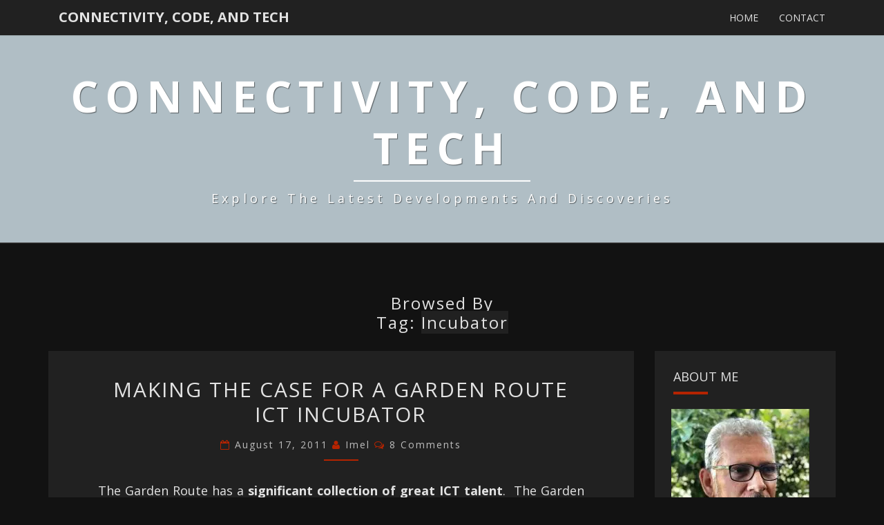

--- FILE ---
content_type: text/html; charset=UTF-8
request_url: https://imel.co.za/tag/incubator/
body_size: 14165
content:
<!DOCTYPE html>

<!--[if IE 8]>
<html id="ie8" lang="en-US">
<![endif]-->
<!--[if !(IE 8) ]><!-->
<html lang="en-US">
<!--<![endif]-->
<head>
<meta charset="UTF-8" />
<meta name="viewport" content="width=device-width" />
<link rel="profile" href="http://gmpg.org/xfn/11" />
<link rel="pingback" href="https://imel.co.za/xmlrpc.php" />
<title>incubator &#8211; Connectivity, Code, and Tech</title>
<meta name='robots' content='max-image-preview:large' />
<link rel='dns-prefetch' href='//stats.wp.com' />
<link rel='dns-prefetch' href='//fonts.googleapis.com' />
<link rel='dns-prefetch' href='//v0.wordpress.com' />
<link rel='dns-prefetch' href='//jetpack.wordpress.com' />
<link rel='dns-prefetch' href='//s0.wp.com' />
<link rel='dns-prefetch' href='//public-api.wordpress.com' />
<link rel='dns-prefetch' href='//0.gravatar.com' />
<link rel='dns-prefetch' href='//1.gravatar.com' />
<link rel='dns-prefetch' href='//2.gravatar.com' />
<link rel='preconnect' href='//i0.wp.com' />
<link rel='preconnect' href='//c0.wp.com' />
<link rel="alternate" type="application/rss+xml" title="Connectivity, Code, and Tech &raquo; Feed" href="https://imel.co.za/feed/" />
<link rel="alternate" type="application/rss+xml" title="Connectivity, Code, and Tech &raquo; Comments Feed" href="https://imel.co.za/comments/feed/" />
<link rel="alternate" type="application/rss+xml" title="Connectivity, Code, and Tech &raquo; incubator Tag Feed" href="https://imel.co.za/tag/incubator/feed/" />
		<!-- This site uses the Google Analytics by MonsterInsights plugin v9.11.1 - Using Analytics tracking - https://www.monsterinsights.com/ -->
		<!-- Note: MonsterInsights is not currently configured on this site. The site owner needs to authenticate with Google Analytics in the MonsterInsights settings panel. -->
					<!-- No tracking code set -->
				<!-- / Google Analytics by MonsterInsights -->
		<style id='wp-img-auto-sizes-contain-inline-css' type='text/css'>
img:is([sizes=auto i],[sizes^="auto," i]){contain-intrinsic-size:3000px 1500px}
/*# sourceURL=wp-img-auto-sizes-contain-inline-css */
</style>

<style id='wp-emoji-styles-inline-css' type='text/css'>

	img.wp-smiley, img.emoji {
		display: inline !important;
		border: none !important;
		box-shadow: none !important;
		height: 1em !important;
		width: 1em !important;
		margin: 0 0.07em !important;
		vertical-align: -0.1em !important;
		background: none !important;
		padding: 0 !important;
	}
/*# sourceURL=wp-emoji-styles-inline-css */
</style>
<link rel='stylesheet' id='wp-block-library-css' href='https://c0.wp.com/c/6.9/wp-includes/css/dist/block-library/style.min.css' type='text/css' media='all' />
<style id='wp-block-tag-cloud-inline-css' type='text/css'>
.wp-block-tag-cloud{box-sizing:border-box}.wp-block-tag-cloud.aligncenter{justify-content:center;text-align:center}.wp-block-tag-cloud a{display:inline-block;margin-right:5px}.wp-block-tag-cloud span{display:inline-block;margin-left:5px;text-decoration:none}:root :where(.wp-block-tag-cloud.is-style-outline){display:flex;flex-wrap:wrap;gap:1ch}:root :where(.wp-block-tag-cloud.is-style-outline a){border:1px solid;font-size:unset!important;margin-right:0;padding:1ch 2ch;text-decoration:none!important}
/*# sourceURL=https://c0.wp.com/c/6.9/wp-includes/blocks/tag-cloud/style.min.css */
</style>
<style id='global-styles-inline-css' type='text/css'>
:root{--wp--preset--aspect-ratio--square: 1;--wp--preset--aspect-ratio--4-3: 4/3;--wp--preset--aspect-ratio--3-4: 3/4;--wp--preset--aspect-ratio--3-2: 3/2;--wp--preset--aspect-ratio--2-3: 2/3;--wp--preset--aspect-ratio--16-9: 16/9;--wp--preset--aspect-ratio--9-16: 9/16;--wp--preset--color--black: #000000;--wp--preset--color--cyan-bluish-gray: #abb8c3;--wp--preset--color--white: #ffffff;--wp--preset--color--pale-pink: #f78da7;--wp--preset--color--vivid-red: #cf2e2e;--wp--preset--color--luminous-vivid-orange: #ff6900;--wp--preset--color--luminous-vivid-amber: #fcb900;--wp--preset--color--light-green-cyan: #7bdcb5;--wp--preset--color--vivid-green-cyan: #00d084;--wp--preset--color--pale-cyan-blue: #8ed1fc;--wp--preset--color--vivid-cyan-blue: #0693e3;--wp--preset--color--vivid-purple: #9b51e0;--wp--preset--gradient--vivid-cyan-blue-to-vivid-purple: linear-gradient(135deg,rgb(6,147,227) 0%,rgb(155,81,224) 100%);--wp--preset--gradient--light-green-cyan-to-vivid-green-cyan: linear-gradient(135deg,rgb(122,220,180) 0%,rgb(0,208,130) 100%);--wp--preset--gradient--luminous-vivid-amber-to-luminous-vivid-orange: linear-gradient(135deg,rgb(252,185,0) 0%,rgb(255,105,0) 100%);--wp--preset--gradient--luminous-vivid-orange-to-vivid-red: linear-gradient(135deg,rgb(255,105,0) 0%,rgb(207,46,46) 100%);--wp--preset--gradient--very-light-gray-to-cyan-bluish-gray: linear-gradient(135deg,rgb(238,238,238) 0%,rgb(169,184,195) 100%);--wp--preset--gradient--cool-to-warm-spectrum: linear-gradient(135deg,rgb(74,234,220) 0%,rgb(151,120,209) 20%,rgb(207,42,186) 40%,rgb(238,44,130) 60%,rgb(251,105,98) 80%,rgb(254,248,76) 100%);--wp--preset--gradient--blush-light-purple: linear-gradient(135deg,rgb(255,206,236) 0%,rgb(152,150,240) 100%);--wp--preset--gradient--blush-bordeaux: linear-gradient(135deg,rgb(254,205,165) 0%,rgb(254,45,45) 50%,rgb(107,0,62) 100%);--wp--preset--gradient--luminous-dusk: linear-gradient(135deg,rgb(255,203,112) 0%,rgb(199,81,192) 50%,rgb(65,88,208) 100%);--wp--preset--gradient--pale-ocean: linear-gradient(135deg,rgb(255,245,203) 0%,rgb(182,227,212) 50%,rgb(51,167,181) 100%);--wp--preset--gradient--electric-grass: linear-gradient(135deg,rgb(202,248,128) 0%,rgb(113,206,126) 100%);--wp--preset--gradient--midnight: linear-gradient(135deg,rgb(2,3,129) 0%,rgb(40,116,252) 100%);--wp--preset--font-size--small: 13px;--wp--preset--font-size--medium: 20px;--wp--preset--font-size--large: 36px;--wp--preset--font-size--x-large: 42px;--wp--preset--spacing--20: 0.44rem;--wp--preset--spacing--30: 0.67rem;--wp--preset--spacing--40: 1rem;--wp--preset--spacing--50: 1.5rem;--wp--preset--spacing--60: 2.25rem;--wp--preset--spacing--70: 3.38rem;--wp--preset--spacing--80: 5.06rem;--wp--preset--shadow--natural: 6px 6px 9px rgba(0, 0, 0, 0.2);--wp--preset--shadow--deep: 12px 12px 50px rgba(0, 0, 0, 0.4);--wp--preset--shadow--sharp: 6px 6px 0px rgba(0, 0, 0, 0.2);--wp--preset--shadow--outlined: 6px 6px 0px -3px rgb(255, 255, 255), 6px 6px rgb(0, 0, 0);--wp--preset--shadow--crisp: 6px 6px 0px rgb(0, 0, 0);}:where(.is-layout-flex){gap: 0.5em;}:where(.is-layout-grid){gap: 0.5em;}body .is-layout-flex{display: flex;}.is-layout-flex{flex-wrap: wrap;align-items: center;}.is-layout-flex > :is(*, div){margin: 0;}body .is-layout-grid{display: grid;}.is-layout-grid > :is(*, div){margin: 0;}:where(.wp-block-columns.is-layout-flex){gap: 2em;}:where(.wp-block-columns.is-layout-grid){gap: 2em;}:where(.wp-block-post-template.is-layout-flex){gap: 1.25em;}:where(.wp-block-post-template.is-layout-grid){gap: 1.25em;}.has-black-color{color: var(--wp--preset--color--black) !important;}.has-cyan-bluish-gray-color{color: var(--wp--preset--color--cyan-bluish-gray) !important;}.has-white-color{color: var(--wp--preset--color--white) !important;}.has-pale-pink-color{color: var(--wp--preset--color--pale-pink) !important;}.has-vivid-red-color{color: var(--wp--preset--color--vivid-red) !important;}.has-luminous-vivid-orange-color{color: var(--wp--preset--color--luminous-vivid-orange) !important;}.has-luminous-vivid-amber-color{color: var(--wp--preset--color--luminous-vivid-amber) !important;}.has-light-green-cyan-color{color: var(--wp--preset--color--light-green-cyan) !important;}.has-vivid-green-cyan-color{color: var(--wp--preset--color--vivid-green-cyan) !important;}.has-pale-cyan-blue-color{color: var(--wp--preset--color--pale-cyan-blue) !important;}.has-vivid-cyan-blue-color{color: var(--wp--preset--color--vivid-cyan-blue) !important;}.has-vivid-purple-color{color: var(--wp--preset--color--vivid-purple) !important;}.has-black-background-color{background-color: var(--wp--preset--color--black) !important;}.has-cyan-bluish-gray-background-color{background-color: var(--wp--preset--color--cyan-bluish-gray) !important;}.has-white-background-color{background-color: var(--wp--preset--color--white) !important;}.has-pale-pink-background-color{background-color: var(--wp--preset--color--pale-pink) !important;}.has-vivid-red-background-color{background-color: var(--wp--preset--color--vivid-red) !important;}.has-luminous-vivid-orange-background-color{background-color: var(--wp--preset--color--luminous-vivid-orange) !important;}.has-luminous-vivid-amber-background-color{background-color: var(--wp--preset--color--luminous-vivid-amber) !important;}.has-light-green-cyan-background-color{background-color: var(--wp--preset--color--light-green-cyan) !important;}.has-vivid-green-cyan-background-color{background-color: var(--wp--preset--color--vivid-green-cyan) !important;}.has-pale-cyan-blue-background-color{background-color: var(--wp--preset--color--pale-cyan-blue) !important;}.has-vivid-cyan-blue-background-color{background-color: var(--wp--preset--color--vivid-cyan-blue) !important;}.has-vivid-purple-background-color{background-color: var(--wp--preset--color--vivid-purple) !important;}.has-black-border-color{border-color: var(--wp--preset--color--black) !important;}.has-cyan-bluish-gray-border-color{border-color: var(--wp--preset--color--cyan-bluish-gray) !important;}.has-white-border-color{border-color: var(--wp--preset--color--white) !important;}.has-pale-pink-border-color{border-color: var(--wp--preset--color--pale-pink) !important;}.has-vivid-red-border-color{border-color: var(--wp--preset--color--vivid-red) !important;}.has-luminous-vivid-orange-border-color{border-color: var(--wp--preset--color--luminous-vivid-orange) !important;}.has-luminous-vivid-amber-border-color{border-color: var(--wp--preset--color--luminous-vivid-amber) !important;}.has-light-green-cyan-border-color{border-color: var(--wp--preset--color--light-green-cyan) !important;}.has-vivid-green-cyan-border-color{border-color: var(--wp--preset--color--vivid-green-cyan) !important;}.has-pale-cyan-blue-border-color{border-color: var(--wp--preset--color--pale-cyan-blue) !important;}.has-vivid-cyan-blue-border-color{border-color: var(--wp--preset--color--vivid-cyan-blue) !important;}.has-vivid-purple-border-color{border-color: var(--wp--preset--color--vivid-purple) !important;}.has-vivid-cyan-blue-to-vivid-purple-gradient-background{background: var(--wp--preset--gradient--vivid-cyan-blue-to-vivid-purple) !important;}.has-light-green-cyan-to-vivid-green-cyan-gradient-background{background: var(--wp--preset--gradient--light-green-cyan-to-vivid-green-cyan) !important;}.has-luminous-vivid-amber-to-luminous-vivid-orange-gradient-background{background: var(--wp--preset--gradient--luminous-vivid-amber-to-luminous-vivid-orange) !important;}.has-luminous-vivid-orange-to-vivid-red-gradient-background{background: var(--wp--preset--gradient--luminous-vivid-orange-to-vivid-red) !important;}.has-very-light-gray-to-cyan-bluish-gray-gradient-background{background: var(--wp--preset--gradient--very-light-gray-to-cyan-bluish-gray) !important;}.has-cool-to-warm-spectrum-gradient-background{background: var(--wp--preset--gradient--cool-to-warm-spectrum) !important;}.has-blush-light-purple-gradient-background{background: var(--wp--preset--gradient--blush-light-purple) !important;}.has-blush-bordeaux-gradient-background{background: var(--wp--preset--gradient--blush-bordeaux) !important;}.has-luminous-dusk-gradient-background{background: var(--wp--preset--gradient--luminous-dusk) !important;}.has-pale-ocean-gradient-background{background: var(--wp--preset--gradient--pale-ocean) !important;}.has-electric-grass-gradient-background{background: var(--wp--preset--gradient--electric-grass) !important;}.has-midnight-gradient-background{background: var(--wp--preset--gradient--midnight) !important;}.has-small-font-size{font-size: var(--wp--preset--font-size--small) !important;}.has-medium-font-size{font-size: var(--wp--preset--font-size--medium) !important;}.has-large-font-size{font-size: var(--wp--preset--font-size--large) !important;}.has-x-large-font-size{font-size: var(--wp--preset--font-size--x-large) !important;}
/*# sourceURL=global-styles-inline-css */
</style>

<style id='classic-theme-styles-inline-css' type='text/css'>
/*! This file is auto-generated */
.wp-block-button__link{color:#fff;background-color:#32373c;border-radius:9999px;box-shadow:none;text-decoration:none;padding:calc(.667em + 2px) calc(1.333em + 2px);font-size:1.125em}.wp-block-file__button{background:#32373c;color:#fff;text-decoration:none}
/*# sourceURL=/wp-includes/css/classic-themes.min.css */
</style>
<link rel='stylesheet' id='bootstrap-css' href='https://imel.co.za/wp-content/themes/nisarg/css/bootstrap.css?ver=6.9' type='text/css' media='all' />
<link rel='stylesheet' id='font-awesome-css' href='https://imel.co.za/wp-content/themes/nisarg/font-awesome/css/font-awesome.min.css?ver=6.9' type='text/css' media='all' />
<link rel='stylesheet' id='nisarg-style-css' href='https://imel.co.za/wp-content/themes/nisarg/style.css?ver=6.9' type='text/css' media='all' />
<style id='nisarg-style-inline-css' type='text/css'>
	/* Color Scheme */

	/* Accent Color */

	a:active,
	a:hover,
	a:focus {
	    color: #b52400;
	}

	.main-navigation .primary-menu > li > a:hover, .main-navigation .primary-menu > li > a:focus {
		color: #b52400;
	}
	
	.main-navigation .primary-menu .sub-menu .current_page_item > a,
	.main-navigation .primary-menu .sub-menu .current-menu-item > a {
		color: #b52400;
	}
	.main-navigation .primary-menu .sub-menu .current_page_item > a:hover,
	.main-navigation .primary-menu .sub-menu .current_page_item > a:focus,
	.main-navigation .primary-menu .sub-menu .current-menu-item > a:hover,
	.main-navigation .primary-menu .sub-menu .current-menu-item > a:focus {
		background-color: #fff;
		color: #b52400;
	}
	.dropdown-toggle:hover,
	.dropdown-toggle:focus {
		color: #b52400;
	}
	.pagination .current,
	.dark .pagination .current {
		background-color: #b52400;
		border: 1px solid #b52400;
	}
	blockquote {
		border-color: #b52400;
	}
	@media (min-width: 768px){
		.main-navigation .primary-menu > .current_page_item > a,
		.main-navigation .primary-menu > .current_page_item > a:hover,
		.main-navigation .primary-menu > .current_page_item > a:focus,
		.main-navigation .primary-menu > .current-menu-item > a,
		.main-navigation .primary-menu > .current-menu-item > a:hover,
		.main-navigation .primary-menu > .current-menu-item > a:focus,
		.main-navigation .primary-menu > .current_page_ancestor > a,
		.main-navigation .primary-menu > .current_page_ancestor > a:hover,
		.main-navigation .primary-menu > .current_page_ancestor > a:focus,
		.main-navigation .primary-menu > .current-menu-ancestor > a,
		.main-navigation .primary-menu > .current-menu-ancestor > a:hover,
		.main-navigation .primary-menu > .current-menu-ancestor > a:focus {
			border-top: 4px solid #b52400;
		}
		.main-navigation ul ul a:hover,
		.main-navigation ul ul a.focus {
			color: #fff;
			background-color: #b52400;
		}
	}

	.main-navigation .primary-menu > .open > a, .main-navigation .primary-menu > .open > a:hover, .main-navigation .primary-menu > .open > a:focus {
		color: #b52400;
	}

	.main-navigation .primary-menu > li > .sub-menu  li > a:hover,
	.main-navigation .primary-menu > li > .sub-menu  li > a:focus {
		color: #fff;
		background-color: #b52400;
	}

	@media (max-width: 767px) {
		.main-navigation .primary-menu .open .sub-menu > li > a:hover {
			color: #fff;
			background-color: #b52400;
		}
	}

	.sticky-post{
		color: #fff;
	    background: #b52400; 
	}
	
	.entry-title a:hover,
	.entry-title a:focus{
	    color: #b52400;
	}

	.entry-header .entry-meta::after{
	    background: #b52400;
	}

	.fa {
		color: #b52400;
	}

	.btn-default{
		border-bottom: 1px solid #b52400;
	}

	.btn-default:hover, .btn-default:focus{
	    border-bottom: 1px solid #b52400;
	    background-color: #b52400;
	}

	.nav-previous:hover, .nav-next:hover{
	    border: 1px solid #b52400;
	    background-color: #b52400;
	}

	.next-post a:hover,.prev-post a:hover{
	    color: #b52400;
	}

	.posts-navigation .next-post a:hover .fa, .posts-navigation .prev-post a:hover .fa{
	    color: #b52400;
	}


	#secondary .widget-title::after{
		position: absolute;
	    width: 50px;
	    display: block;
	    height: 4px;    
	    bottom: -15px;
		background-color: #b52400;
	    content: "";
	}

	#secondary .widget a:hover,
	#secondary .widget a:focus,
	.dark #secondary .widget #recentcomments a:hover,
	.dark #secondary .widget #recentcomments a:focus {
		color: #b52400;
	}

	#secondary .widget_calendar tbody a {
		color: #fff;
		padding: 0.2em;
	    background-color: #b52400;
	}

	#secondary .widget_calendar tbody a:hover{
		color: #fff;
	    padding: 0.2em;
	    background-color: #b52400;  
	}	

	.dark .comment-respond #submit,
	.dark .main-navigation .menu-toggle:hover, 
	.dark .main-navigation .menu-toggle:focus,
	.dark html input[type="button"], 
	.dark input[type="reset"], 
	.dark input[type="submit"] {
		background: #b52400;
		color: #fff;
	}
	
	.dark a {
		color: #b52400;
	}

/*# sourceURL=nisarg-style-inline-css */
</style>
<link rel='stylesheet' id='nisarg-google-fonts-css' href='https://fonts.googleapis.com/css?family=Open+Sans%3A400%2C700%7COpen+Sans%3A400&#038;display=swap' type='text/css' media='all' />
<link rel='stylesheet' id='sharedaddy-css' href='https://c0.wp.com/p/jetpack/15.4/modules/sharedaddy/sharing.css' type='text/css' media='all' />
<link rel='stylesheet' id='social-logos-css' href='https://c0.wp.com/p/jetpack/15.4/_inc/social-logos/social-logos.min.css' type='text/css' media='all' />
<script type="text/javascript" src="https://c0.wp.com/c/6.9/wp-includes/js/jquery/jquery.min.js" id="jquery-core-js"></script>
<script type="text/javascript" src="https://c0.wp.com/c/6.9/wp-includes/js/jquery/jquery-migrate.min.js" id="jquery-migrate-js"></script>
<link rel="https://api.w.org/" href="https://imel.co.za/wp-json/" /><link rel="alternate" title="JSON" type="application/json" href="https://imel.co.za/wp-json/wp/v2/tags/59" /><link rel="EditURI" type="application/rsd+xml" title="RSD" href="https://imel.co.za/xmlrpc.php?rsd" />
<meta name="generator" content="WordPress 6.9" />
	<style>img#wpstats{display:none}</style>
		
<style type="text/css">
        .site-header { background: ; }
</style>


	<style type="text/css">
		body,
		button,
		input,
		select,
		textarea {
		    font-family:  'Open Sans',-apple-system,BlinkMacSystemFont,"Segoe UI",Roboto,Oxygen-Sans,Ubuntu,Cantarell,"Helvetica Neue",sans-serif;
		    font-weight: 400;
		    font-style: normal; 
		}
		h1,h2,h3,h4,h5,h6 {
	    	font-family: 'Open Sans',-apple-system,BlinkMacSystemFont,"Segoe UI",Roboto,Oxygen-Sans,Ubuntu,Cantarell,"Helvetica Neue",sans-serif;
	    	font-weight: 400;
	    	font-style: normal;
	    }
	    .navbar-brand,
	    #site-navigation.main-navigation ul {
	    	font-family: 'Open Sans',-apple-system,BlinkMacSystemFont,"Segoe UI",Roboto,Oxygen-Sans,Ubuntu,Cantarell,"Helvetica Neue",sans-serif;
	    }
	    #site-navigation.main-navigation ul {
	    	font-weight: 400;
	    	font-style: normal;
	    }
	</style>

			<style type="text/css" id="nisarg-header-css">
					.site-header{
				-webkit-box-shadow: 0px 0px 1px 1px rgba(182,182,182,0.3);
		    	-moz-box-shadow: 0px 0px 1px 1px rgba(182,182,182,0.3);
		    	-o-box-shadow: 0px 0px 1px 1px rgba(182,182,182,0.3);
		    	box-shadow: 0px 0px 1px 1px rgba(182,182,182,0.3);
			}
			.site-header {
					height: 300px;
				}
				@media (max-width: 767px) {
					.site-header {
						height: 200px;
					}
				}
				@media (max-width: 359px) {
					.site-header {
						height: 150px;
					}
				}
					.site-header .home-link {
				min-height: 0;
			}
					.site-title,
			.site-description,
			.dark .site-title,
			.dark .site-description {
				color: #ffffff;
			}
			.site-title::after{
				background: #ffffff;
				content:"";
			}
		</style>
		
<!-- Jetpack Open Graph Tags -->
<meta property="og:type" content="website" />
<meta property="og:title" content="incubator &#8211; Connectivity, Code, and Tech" />
<meta property="og:url" content="https://imel.co.za/tag/incubator/" />
<meta property="og:site_name" content="Connectivity, Code, and Tech" />
<meta property="og:image" content="https://s0.wp.com/i/blank.jpg" />
<meta property="og:image:width" content="200" />
<meta property="og:image:height" content="200" />
<meta property="og:image:alt" content="" />
<meta property="og:locale" content="en_US" />
<meta name="twitter:site" content="@imel" />

<!-- End Jetpack Open Graph Tags -->
<link rel="icon" href="https://i0.wp.com/imel.co.za/wp-content/uploads/2023/02/favicon-16x16-1.png?fit=16%2C16&#038;ssl=1" sizes="32x32" />
<link rel="icon" href="https://i0.wp.com/imel.co.za/wp-content/uploads/2023/02/favicon-16x16-1.png?fit=16%2C16&#038;ssl=1" sizes="192x192" />
<link rel="apple-touch-icon" href="https://i0.wp.com/imel.co.za/wp-content/uploads/2023/02/favicon-16x16-1.png?fit=16%2C16&#038;ssl=1" />
<meta name="msapplication-TileImage" content="https://i0.wp.com/imel.co.za/wp-content/uploads/2023/02/favicon-16x16-1.png?fit=16%2C16&#038;ssl=1" />
		<style type="text/css" id="wp-custom-css">
			:link { color: #0000EE; }
:visited { color: #551A8B; }		</style>
		</head>
<body class="archive tag tag-incubator tag-59 wp-embed-responsive wp-theme-nisarg dark">
<div id="page" class="hfeed site">
<header id="masthead"   role="banner">
	<nav id="site-navigation" class="main-navigation navbar-fixed-top navbar-left" role="navigation">
		<!-- Brand and toggle get grouped for better mobile display -->
		<div class="container" id="navigation_menu">
			<div class="navbar-header">
									<button type="button" class="menu-toggle" data-toggle="collapse" data-target=".navbar-ex1-collapse">
						<span class="sr-only">Toggle navigation</span>
						<span class="icon-bar"></span> 
						<span class="icon-bar"></span>
						<span class="icon-bar"></span>
					</button>
									<a class="navbar-brand" href="https://imel.co.za/">Connectivity, Code, and Tech</a>
			</div><!-- .navbar-header -->
			<div class="collapse navbar-collapse navbar-ex1-collapse"><ul id="menu-side-menu" class="primary-menu"><li id="menu-item-7218" class="menu-item menu-item-type-custom menu-item-object-custom menu-item-7218"><a href="http://www.imel.co.za">Home</a></li>
<li id="menu-item-7220" class="menu-item menu-item-type-post_type menu-item-object-page menu-item-7220"><a href="https://imel.co.za/contact/">Contact</a></li>
</ul></div>		</div><!--#container-->
	</nav>
	<div id="cc_spacer"></div><!-- used to clear fixed navigation by the themes js -->

		<div class="site-header">
		<div class="site-branding">
			<a class="home-link" href="https://imel.co.za/" title="Connectivity, Code, and Tech" rel="home">
				<h1 class="site-title">Connectivity, Code, and Tech</h1>
				<h2 class="site-description">Explore the Latest Developments and Discoveries</h2>
			</a>
		</div><!--.site-branding-->
	</div><!--.site-header-->
	
</header>
<div id="content" class="site-content">
	<div class="container">
		<div class="row">
							<header class="archive-page-header">
					<h3 class="archive-page-title">Browsed by<br>Tag: <span>incubator</span></h3>				</header><!-- .page-header -->
				<div id="primary" class="col-md-9 content-area">
					<main id="main" class="site-main" role="main">
					
<article id="post-6112"  class="post-content post-6112 post type-post status-publish format-standard hentry category-george-municipality category-seda category-small-business-business category-training tag-business tag-incubator">

	
	
	<header class="entry-header">
		<span class="screen-reader-text">Making the case for a Garden Route ICT Incubator</span>
					<h2 class="entry-title">
				<a href="https://imel.co.za/making-the-case-for-a-garden-route-ict-incubator/" rel="bookmark">Making the case for a Garden Route ICT Incubator</a>
			</h2>
		
				<div class="entry-meta">
			<h5 class="entry-date"><i class="fa fa-calendar-o"></i> <a href="https://imel.co.za/making-the-case-for-a-garden-route-ict-incubator/" title="11:55 pm" rel="bookmark"><time class="entry-date" datetime="2011-08-17T23:55:15+02:00" pubdate>August 17, 2011 </time></a><span class="byline"><span class="sep"></span><i class="fa fa-user"></i>
<span class="author vcard"><a class="url fn n" href="https://imel.co.za/author/admin/" title="View all posts by imel" rel="author">imel</a></span></span> <i class="fa fa-comments-o"></i><span class="screen-reader-text">Comments </span> <a href="https://imel.co.za/making-the-case-for-a-garden-route-ict-incubator/#comments" class="comments-link" >8 comments</a></h5>
		</div><!-- .entry-meta -->
			</header><!-- .entry-header -->

			<div class="entry-content">
				<p>The Garden Route has a <strong>significant collection of great ICT talent</strong>.  The Garden Route IT Consortium has been working at unifying the local industry but, this has had limited success due to the economic difficulty most local ICT startups face in growing a sustainable business in this region.</p>
<p>Now it is time to take it one step further. By creating an ICT incubator we can use economies of scale to help these startups get their products designed and developed for less, get to market easier, etc. Collective design, manufacturing, procurement, marketing, and admin makes great economical sense.</p>
<p> <a href="https://imel.co.za/making-the-case-for-a-garden-route-ict-incubator/#more-6112" class="more-link">&#8230;</p>
<p class="read-more"><a class="btn btn-default" href="https://imel.co.za/making-the-case-for-a-garden-route-ict-incubator/"> Read More<span class="screen-reader-text">  Read More</span></a></p>
<p></a></p>
<div class="sharedaddy sd-sharing-enabled"><div class="robots-nocontent sd-block sd-social sd-social-icon-text sd-sharing"><h3 class="sd-title">Share this:</h3><div class="sd-content"><ul><li class="share-twitter"><a rel="nofollow noopener noreferrer"
				data-shared="sharing-twitter-6112"
				class="share-twitter sd-button share-icon"
				href="https://imel.co.za/making-the-case-for-a-garden-route-ict-incubator/?share=twitter"
				target="_blank"
				aria-labelledby="sharing-twitter-6112"
				>
				<span id="sharing-twitter-6112" hidden>Click to share on X (Opens in new window)</span>
				<span>X</span>
			</a></li><li class="share-facebook"><a rel="nofollow noopener noreferrer"
				data-shared="sharing-facebook-6112"
				class="share-facebook sd-button share-icon"
				href="https://imel.co.za/making-the-case-for-a-garden-route-ict-incubator/?share=facebook"
				target="_blank"
				aria-labelledby="sharing-facebook-6112"
				>
				<span id="sharing-facebook-6112" hidden>Click to share on Facebook (Opens in new window)</span>
				<span>Facebook</span>
			</a></li><li class="share-linkedin"><a rel="nofollow noopener noreferrer"
				data-shared="sharing-linkedin-6112"
				class="share-linkedin sd-button share-icon"
				href="https://imel.co.za/making-the-case-for-a-garden-route-ict-incubator/?share=linkedin"
				target="_blank"
				aria-labelledby="sharing-linkedin-6112"
				>
				<span id="sharing-linkedin-6112" hidden>Click to share on LinkedIn (Opens in new window)</span>
				<span>LinkedIn</span>
			</a></li><li class="share-end"></li></ul></div></div></div>
							</div><!-- .entry-content -->

	<footer class="entry-footer">
			</footer><!-- .entry-footer -->
</article><!-- #post-## -->
												</main><!-- #main -->
			</div><!-- #primary -->
			<div id="secondary" class="col-md-3 sidebar widget-area" role="complementary">
		<aside id="text-180943822" class="widget widget_text"><h4 class="widget-title">About Me</h4>			<div class="textwidget"><p><img decoding="async" data-recalc-dims="1" style="margin-bottom: 10px; margin-right: 10px;" src="https://i0.wp.com/imel.co.za/wp-content/uploads/2021/03/533cd65998631f13473d0b94421ab294.jpg?w=640&#038;ssl=1" alt="" align="left" />Tech Strategist by Day, Innovator by Night: Exploring the Latest in Software Development, Cloud Infrastructure, Information Security, and more.</p>
<p style="text-align: left;">I am the co-founder of <a title="Cloud Connect" href="http://www.cloudconnect.co.za" target="_blank" rel="noopener">Cloud Connect</a> (now part of HeroTel), a Garden Route based wireless ISP, and founder of <a title="DataTill" href="http://www.datatill.com/" target="_blank" rel="noopener">Datatill</a>, an ISP billing and management platform.</p>
<p style="text-align: left;">My daytime job is IT Executive for <a title="HeroTel" href="http://www.herotel.com/" target="_blank" rel="noopener">Hero Telecoms</a>. This involves driving the IT strategy for the group, occasional coding, enterprise architecture design, and lots of other interesting stuff like information security, cloud infrastructure, device integration and R&amp;D. Learning about and adopting new technology is in my DNA.</p>
<p style="text-align: left;">I am involved in various business and technology initiatives within the region, started the <a href="http://imel.co.za/incubator">Garden Route ICT Incubator</a> and am past President of the <a href="http://www.george.org.za/" target="_blank" rel="noopener">George</a> <a href="http://www.georgechamber.co.za/" target="_blank" rel="noopener">Chamber of Business</a> and <a href="https://visitgeorge.co.za/">George Tourism Association</a>.</p>
<p style="text-align: left;">In my spare time, I am passionate about authentic woodworking as well as landscape photography.</p>
<p><a title="View my professional profile on LinkedIn" href="http://www.linkedin.com/in/imelrautenbach" target="_blank" rel="noopener"><br />
<img loading="lazy" decoding="async" data-recalc-dims="1" class="" src="https://i0.wp.com/imel.co.za/wp-content/uploads/2023/01/toppng.com-linkedin-color-icon-linkedin-logo-round-473x473-1.png?resize=52%2C52&#038;ssl=1" alt="View Imel Rautenbach's profile on LinkedIn" width="52" height="52" border="0" /></a> <a style="margin-left: 10px;" title="Follow me on twitter" href="http://twitter.com/imel" target="_blank" rel="noopener"><img loading="lazy" decoding="async" data-recalc-dims="1" class="" src="https://i0.wp.com/imel.co.za/wp-content/uploads/2023/01/toppng.com-twitter-logo-icon-social-media-icon-png-and-vector-twitter-logo-png-vector-465x465-1.png?resize=51%2C51&#038;ssl=1" alt="Follow me on twitter" width="51" height="51" /></a><a style="margin-left: 7px; margin-bottom: -5px;" title="View my Instagram feed" href="https://www.instagram.com/imelsr/" target="_blank" rel="noopener"><img loading="lazy" decoding="async" data-recalc-dims="1" class="" src="https://i0.wp.com/imel.co.za/wp-content/uploads/2023/01/toppng.com-instagram-logo-512x512-1.png?resize=59%2C59&#038;ssl=1" alt="View my Instagram feed" width="59" height="59" /></a></p>
</div>
		</aside><aside id="block-2" class="widget widget_block widget_tag_cloud"><p class="wp-block-tag-cloud"><a href="https://imel.co.za/tag/adsl/" class="tag-cloud-link tag-link-38 tag-link-position-1" style="font-size: 11.405405405405pt;" aria-label="Adsl (2 items)">Adsl</a>
<a href="https://imel.co.za/tag/ai/" class="tag-cloud-link tag-link-110 tag-link-position-2" style="font-size: 13.675675675676pt;" aria-label="AI (3 items)">AI</a>
<a href="https://imel.co.za/tag/approach/" class="tag-cloud-link tag-link-136 tag-link-position-3" style="font-size: 8pt;" aria-label="approach (1 item)">approach</a>
<a href="https://imel.co.za/tag/architecture/" class="tag-cloud-link tag-link-106 tag-link-position-4" style="font-size: 11.405405405405pt;" aria-label="architecture (2 items)">architecture</a>
<a href="https://imel.co.za/tag/business/" class="tag-cloud-link tag-link-71 tag-link-position-5" style="font-size: 17.081081081081pt;" aria-label="Business (5 items)">Business</a>
<a href="https://imel.co.za/tag/business-tips/" class="tag-cloud-link tag-link-36 tag-link-position-6" style="font-size: 18.405405405405pt;" aria-label="Business Tips (6 items)">Business Tips</a>
<a href="https://imel.co.za/tag/chatgpt/" class="tag-cloud-link tag-link-113 tag-link-position-7" style="font-size: 13.675675675676pt;" aria-label="ChatGPT (3 items)">ChatGPT</a>
<a href="https://imel.co.za/tag/cloud-architecture/" class="tag-cloud-link tag-link-129 tag-link-position-8" style="font-size: 15.567567567568pt;" aria-label="cloud architecture (4 items)">cloud architecture</a>
<a href="https://imel.co.za/tag/coding/" class="tag-cloud-link tag-link-89 tag-link-position-9" style="font-size: 13.675675675676pt;" aria-label="coding (3 items)">coding</a>
<a href="https://imel.co.za/tag/customer-experience/" class="tag-cloud-link tag-link-112 tag-link-position-10" style="font-size: 8pt;" aria-label="customer experience (1 item)">customer experience</a>
<a href="https://imel.co.za/tag/cyber-security/" class="tag-cloud-link tag-link-130 tag-link-position-11" style="font-size: 8pt;" aria-label="cyber security (1 item)">cyber security</a>
<a href="https://imel.co.za/tag/design/" class="tag-cloud-link tag-link-20 tag-link-position-12" style="font-size: 17.081081081081pt;" aria-label="design (5 items)">design</a>
<a href="https://imel.co.za/tag/development/" class="tag-cloud-link tag-link-90 tag-link-position-13" style="font-size: 11.405405405405pt;" aria-label="development (2 items)">development</a>
<a href="https://imel.co.za/tag/docker/" class="tag-cloud-link tag-link-126 tag-link-position-14" style="font-size: 13.675675675676pt;" aria-label="Docker (3 items)">Docker</a>
<a href="https://imel.co.za/tag/ecosystem/" class="tag-cloud-link tag-link-108 tag-link-position-15" style="font-size: 8pt;" aria-label="ecosystem (1 item)">ecosystem</a>
<a href="https://imel.co.za/tag/george-municipality/" class="tag-cloud-link tag-link-78 tag-link-position-16" style="font-size: 8pt;" aria-label="George Municipality (1 item)">George Municipality</a>
<a href="https://imel.co.za/tag/high-availability/" class="tag-cloud-link tag-link-119 tag-link-position-17" style="font-size: 11.405405405405pt;" aria-label="high availability (2 items)">high availability</a>
<a href="https://imel.co.za/tag/hosting/" class="tag-cloud-link tag-link-39 tag-link-position-18" style="font-size: 11.405405405405pt;" aria-label="Hosting (2 items)">Hosting</a>
<a href="https://imel.co.za/tag/incubator/" class="tag-cloud-link tag-link-59 tag-link-position-19" style="font-size: 8pt;" aria-label="incubator (1 item)">incubator</a>
<a href="https://imel.co.za/tag/internet/" class="tag-cloud-link tag-link-76 tag-link-position-20" style="font-size: 18.405405405405pt;" aria-label="Internet (6 items)">Internet</a>
<a href="https://imel.co.za/tag/inverter/" class="tag-cloud-link tag-link-141 tag-link-position-21" style="font-size: 8pt;" aria-label="inverter (1 item)">inverter</a>
<a href="https://imel.co.za/tag/joomla/" class="tag-cloud-link tag-link-68 tag-link-position-22" style="font-size: 15.567567567568pt;" aria-label="Joomla (4 items)">Joomla</a>
<a href="https://imel.co.za/tag/joomladaycpt/" class="tag-cloud-link tag-link-35 tag-link-position-23" style="font-size: 8pt;" aria-label="joomladaycpt (1 item)">joomladaycpt</a>
<a href="https://imel.co.za/tag/journeytonuxt/" class="tag-cloud-link tag-link-100 tag-link-position-24" style="font-size: 8pt;" aria-label="journeytonuxt (1 item)">journeytonuxt</a>
<a href="https://imel.co.za/tag/load-balancing/" class="tag-cloud-link tag-link-127 tag-link-position-25" style="font-size: 8pt;" aria-label="load balancing (1 item)">load balancing</a>
<a href="https://imel.co.za/tag/marketing/" class="tag-cloud-link tag-link-19 tag-link-position-26" style="font-size: 13.675675675676pt;" aria-label="marketing (3 items)">marketing</a>
<a href="https://imel.co.za/tag/monitoring/" class="tag-cloud-link tag-link-132 tag-link-position-27" style="font-size: 8pt;" aria-label="monitoring (1 item)">monitoring</a>
<a href="https://imel.co.za/tag/municipality/" class="tag-cloud-link tag-link-32 tag-link-position-28" style="font-size: 8pt;" aria-label="municipality (1 item)">municipality</a>
<a href="https://imel.co.za/tag/mysql/" class="tag-cloud-link tag-link-133 tag-link-position-29" style="font-size: 13.675675675676pt;" aria-label="mysql (3 items)">mysql</a>
<a href="https://imel.co.za/tag/nginx/" class="tag-cloud-link tag-link-121 tag-link-position-30" style="font-size: 13.675675675676pt;" aria-label="nginx (3 items)">nginx</a>
<a href="https://imel.co.za/tag/nodejs/" class="tag-cloud-link tag-link-128 tag-link-position-31" style="font-size: 13.675675675676pt;" aria-label="nodejs (3 items)">nodejs</a>
<a href="https://imel.co.za/tag/office-reliance/" class="tag-cloud-link tag-link-80 tag-link-position-32" style="font-size: 11.405405405405pt;" aria-label="Office Reliance (2 items)">Office Reliance</a>
<a href="https://imel.co.za/tag/power/" class="tag-cloud-link tag-link-131 tag-link-position-33" style="font-size: 11.405405405405pt;" aria-label="power (2 items)">power</a>
<a href="https://imel.co.za/tag/radius/" class="tag-cloud-link tag-link-118 tag-link-position-34" style="font-size: 13.675675675676pt;" aria-label="radius (3 items)">radius</a>
<a href="https://imel.co.za/tag/raspberry-pi/" class="tag-cloud-link tag-link-134 tag-link-position-35" style="font-size: 8pt;" aria-label="raspberry pi (1 item)">raspberry pi</a>
<a href="https://imel.co.za/tag/sales/" class="tag-cloud-link tag-link-15 tag-link-position-36" style="font-size: 8pt;" aria-label="Sales (1 item)">Sales</a>
<a href="https://imel.co.za/tag/security/" class="tag-cloud-link tag-link-49 tag-link-position-37" style="font-size: 11.405405405405pt;" aria-label="security (2 items)">security</a>
<a href="https://imel.co.za/tag/shelly/" class="tag-cloud-link tag-link-144 tag-link-position-38" style="font-size: 8pt;" aria-label="shelly (1 item)">shelly</a>
<a href="https://imel.co.za/tag/small-business/" class="tag-cloud-link tag-link-33 tag-link-position-39" style="font-size: 22pt;" aria-label="small business (10 items)">small business</a>
<a href="https://imel.co.za/tag/smart-switch/" class="tag-cloud-link tag-link-142 tag-link-position-40" style="font-size: 8pt;" aria-label="smart switch (1 item)">smart switch</a>
<a href="https://imel.co.za/tag/software/" class="tag-cloud-link tag-link-69 tag-link-position-41" style="font-size: 22pt;" aria-label="Software (10 items)">Software</a>
<a href="https://imel.co.za/tag/sonoff/" class="tag-cloud-link tag-link-143 tag-link-position-42" style="font-size: 8pt;" aria-label="sonoff (1 item)">sonoff</a>
<a href="https://imel.co.za/tag/tourism/" class="tag-cloud-link tag-link-75 tag-link-position-43" style="font-size: 8pt;" aria-label="Tourism (1 item)">Tourism</a>
<a href="https://imel.co.za/tag/training/" class="tag-cloud-link tag-link-81 tag-link-position-44" style="font-size: 8pt;" aria-label="training (1 item)">training</a>
<a href="https://imel.co.za/tag/websites/" class="tag-cloud-link tag-link-18 tag-link-position-45" style="font-size: 17.081081081081pt;" aria-label="websites (5 items)">websites</a></p></aside>
		<aside id="recent-posts-4" class="widget widget_recent_entries">
		<h4 class="widget-title">Recent Posts</h4>
		<ul>
											<li>
					<a href="https://imel.co.za/how-to-extend-the-runtime-of-your-inverter-battery/">How to extend the runtime of your Inverter battery</a>
									</li>
											<li>
					<a href="https://imel.co.za/boosting-your-network-security-and-performance-with-radius-proxy-servers/">Boosting Your Network Security and Performance with Radius Proxy Servers</a>
									</li>
											<li>
					<a href="https://imel.co.za/complexity-through-simplicity/">Managing IT complexity through simplicity</a>
									</li>
											<li>
					<a href="https://imel.co.za/boosting-availability-and-performance-how-to-load-balance-a-node-api-gateway-with-docker/">Boosting Availability and Performance: How to Load Balance a Node API Gateway with Docker</a>
									</li>
											<li>
					<a href="https://imel.co.za/changing-cybersecurity-attack-vectors-how-to-stay-ahead-of-the-shapeshifting-threats/">Changing Cybersecurity Attack Vectors: How to Stay Ahead of the Shapeshifting Threats</a>
									</li>
											<li>
					<a href="https://imel.co.za/freeradius-high-availability-made-possible-with-nginx-load-balancing/">FreeRADIUS high availability Made possible with NGINX Load Balancing</a>
									</li>
											<li>
					<a href="https://imel.co.za/highly-available-cloud-radius/">Cloud RADIUS: How to Build a Highly-Available and Secure Authentication Cluster</a>
									</li>
											<li>
					<a href="https://imel.co.za/10-ai-principles-a-compass-for-the-modern-world/">ChatGPT – My 10 AI principles &#8211; a compass for the new world</a>
									</li>
											<li>
					<a href="https://imel.co.za/is-chatgpt-really-your-new-coder/">Is ChatGPT really your new coder?</a>
									</li>
					</ul>

		</aside></div><!-- #secondary .widget-area -->


		</div> <!--.row-->
	</div><!--.container-->
	</div><!-- #content -->
	<footer id="colophon" class="site-footer" role="contentinfo">
		<div class="site-info">
			&copy; 2026			<span class="sep"> | </span>
			Proudly Powered by 			<a href=" https://wordpress.org/" >WordPress</a>
			<span class="sep"> | </span>
			Theme: <a href="https://wordpress.org/themes/nisarg/" rel="designer">Nisarg</a>		</div><!-- .site-info -->
	</footer><!-- #colophon -->
</div><!-- #page -->
<script type="speculationrules">
{"prefetch":[{"source":"document","where":{"and":[{"href_matches":"/*"},{"not":{"href_matches":["/wp-*.php","/wp-admin/*","/wp-content/uploads/*","/wp-content/*","/wp-content/plugins/*","/wp-content/themes/nisarg/*","/*\\?(.+)"]}},{"not":{"selector_matches":"a[rel~=\"nofollow\"]"}},{"not":{"selector_matches":".no-prefetch, .no-prefetch a"}}]},"eagerness":"conservative"}]}
</script>

	<script type="text/javascript">
		window.WPCOM_sharing_counts = {"https://imel.co.za/making-the-case-for-a-garden-route-ict-incubator/":6112};
	</script>
				<script type="text/javascript" src="https://imel.co.za/wp-content/themes/nisarg/js/bootstrap.js?ver=6.9" id="bootstrap-js"></script>
<script type="text/javascript" src="https://imel.co.za/wp-content/themes/nisarg/js/navigation.js?ver=6.9" id="nisarg-navigation-js"></script>
<script type="text/javascript" src="https://imel.co.za/wp-content/themes/nisarg/js/skip-link-focus-fix.js?ver=6.9" id="nisarg-skip-link-focus-fix-js"></script>
<script type="text/javascript" id="nisarg-js-js-extra">
/* <![CDATA[ */
var screenReaderText = {"expand":"expand child menu","collapse":"collapse child menu"};
//# sourceURL=nisarg-js-js-extra
/* ]]> */
</script>
<script type="text/javascript" src="https://imel.co.za/wp-content/themes/nisarg/js/nisarg.js?ver=6.9" id="nisarg-js-js"></script>
<script type="text/javascript" id="jetpack-stats-js-before">
/* <![CDATA[ */
_stq = window._stq || [];
_stq.push([ "view", {"v":"ext","blog":"1082445","post":"0","tz":"2","srv":"imel.co.za","arch_tag":"incubator","arch_results":"1","j":"1:15.4"} ]);
_stq.push([ "clickTrackerInit", "1082445", "0" ]);
//# sourceURL=jetpack-stats-js-before
/* ]]> */
</script>
<script type="text/javascript" src="https://stats.wp.com/e-202604.js" id="jetpack-stats-js" defer="defer" data-wp-strategy="defer"></script>
<script type="text/javascript" id="sharing-js-js-extra">
/* <![CDATA[ */
var sharing_js_options = {"lang":"en","counts":"1","is_stats_active":"1"};
//# sourceURL=sharing-js-js-extra
/* ]]> */
</script>
<script type="text/javascript" src="https://c0.wp.com/p/jetpack/15.4/_inc/build/sharedaddy/sharing.min.js" id="sharing-js-js"></script>
<script type="text/javascript" id="sharing-js-js-after">
/* <![CDATA[ */
var windowOpen;
			( function () {
				function matches( el, sel ) {
					return !! (
						el.matches && el.matches( sel ) ||
						el.msMatchesSelector && el.msMatchesSelector( sel )
					);
				}

				document.body.addEventListener( 'click', function ( event ) {
					if ( ! event.target ) {
						return;
					}

					var el;
					if ( matches( event.target, 'a.share-twitter' ) ) {
						el = event.target;
					} else if ( event.target.parentNode && matches( event.target.parentNode, 'a.share-twitter' ) ) {
						el = event.target.parentNode;
					}

					if ( el ) {
						event.preventDefault();

						// If there's another sharing window open, close it.
						if ( typeof windowOpen !== 'undefined' ) {
							windowOpen.close();
						}
						windowOpen = window.open( el.getAttribute( 'href' ), 'wpcomtwitter', 'menubar=1,resizable=1,width=600,height=350' );
						return false;
					}
				} );
			} )();
var windowOpen;
			( function () {
				function matches( el, sel ) {
					return !! (
						el.matches && el.matches( sel ) ||
						el.msMatchesSelector && el.msMatchesSelector( sel )
					);
				}

				document.body.addEventListener( 'click', function ( event ) {
					if ( ! event.target ) {
						return;
					}

					var el;
					if ( matches( event.target, 'a.share-facebook' ) ) {
						el = event.target;
					} else if ( event.target.parentNode && matches( event.target.parentNode, 'a.share-facebook' ) ) {
						el = event.target.parentNode;
					}

					if ( el ) {
						event.preventDefault();

						// If there's another sharing window open, close it.
						if ( typeof windowOpen !== 'undefined' ) {
							windowOpen.close();
						}
						windowOpen = window.open( el.getAttribute( 'href' ), 'wpcomfacebook', 'menubar=1,resizable=1,width=600,height=400' );
						return false;
					}
				} );
			} )();
var windowOpen;
			( function () {
				function matches( el, sel ) {
					return !! (
						el.matches && el.matches( sel ) ||
						el.msMatchesSelector && el.msMatchesSelector( sel )
					);
				}

				document.body.addEventListener( 'click', function ( event ) {
					if ( ! event.target ) {
						return;
					}

					var el;
					if ( matches( event.target, 'a.share-linkedin' ) ) {
						el = event.target;
					} else if ( event.target.parentNode && matches( event.target.parentNode, 'a.share-linkedin' ) ) {
						el = event.target.parentNode;
					}

					if ( el ) {
						event.preventDefault();

						// If there's another sharing window open, close it.
						if ( typeof windowOpen !== 'undefined' ) {
							windowOpen.close();
						}
						windowOpen = window.open( el.getAttribute( 'href' ), 'wpcomlinkedin', 'menubar=1,resizable=1,width=580,height=450' );
						return false;
					}
				} );
			} )();
//# sourceURL=sharing-js-js-after
/* ]]> */
</script>
<script id="wp-emoji-settings" type="application/json">
{"baseUrl":"https://s.w.org/images/core/emoji/17.0.2/72x72/","ext":".png","svgUrl":"https://s.w.org/images/core/emoji/17.0.2/svg/","svgExt":".svg","source":{"concatemoji":"https://imel.co.za/wp-includes/js/wp-emoji-release.min.js?ver=6.9"}}
</script>
<script type="module">
/* <![CDATA[ */
/*! This file is auto-generated */
const a=JSON.parse(document.getElementById("wp-emoji-settings").textContent),o=(window._wpemojiSettings=a,"wpEmojiSettingsSupports"),s=["flag","emoji"];function i(e){try{var t={supportTests:e,timestamp:(new Date).valueOf()};sessionStorage.setItem(o,JSON.stringify(t))}catch(e){}}function c(e,t,n){e.clearRect(0,0,e.canvas.width,e.canvas.height),e.fillText(t,0,0);t=new Uint32Array(e.getImageData(0,0,e.canvas.width,e.canvas.height).data);e.clearRect(0,0,e.canvas.width,e.canvas.height),e.fillText(n,0,0);const a=new Uint32Array(e.getImageData(0,0,e.canvas.width,e.canvas.height).data);return t.every((e,t)=>e===a[t])}function p(e,t){e.clearRect(0,0,e.canvas.width,e.canvas.height),e.fillText(t,0,0);var n=e.getImageData(16,16,1,1);for(let e=0;e<n.data.length;e++)if(0!==n.data[e])return!1;return!0}function u(e,t,n,a){switch(t){case"flag":return n(e,"\ud83c\udff3\ufe0f\u200d\u26a7\ufe0f","\ud83c\udff3\ufe0f\u200b\u26a7\ufe0f")?!1:!n(e,"\ud83c\udde8\ud83c\uddf6","\ud83c\udde8\u200b\ud83c\uddf6")&&!n(e,"\ud83c\udff4\udb40\udc67\udb40\udc62\udb40\udc65\udb40\udc6e\udb40\udc67\udb40\udc7f","\ud83c\udff4\u200b\udb40\udc67\u200b\udb40\udc62\u200b\udb40\udc65\u200b\udb40\udc6e\u200b\udb40\udc67\u200b\udb40\udc7f");case"emoji":return!a(e,"\ud83e\u1fac8")}return!1}function f(e,t,n,a){let r;const o=(r="undefined"!=typeof WorkerGlobalScope&&self instanceof WorkerGlobalScope?new OffscreenCanvas(300,150):document.createElement("canvas")).getContext("2d",{willReadFrequently:!0}),s=(o.textBaseline="top",o.font="600 32px Arial",{});return e.forEach(e=>{s[e]=t(o,e,n,a)}),s}function r(e){var t=document.createElement("script");t.src=e,t.defer=!0,document.head.appendChild(t)}a.supports={everything:!0,everythingExceptFlag:!0},new Promise(t=>{let n=function(){try{var e=JSON.parse(sessionStorage.getItem(o));if("object"==typeof e&&"number"==typeof e.timestamp&&(new Date).valueOf()<e.timestamp+604800&&"object"==typeof e.supportTests)return e.supportTests}catch(e){}return null}();if(!n){if("undefined"!=typeof Worker&&"undefined"!=typeof OffscreenCanvas&&"undefined"!=typeof URL&&URL.createObjectURL&&"undefined"!=typeof Blob)try{var e="postMessage("+f.toString()+"("+[JSON.stringify(s),u.toString(),c.toString(),p.toString()].join(",")+"));",a=new Blob([e],{type:"text/javascript"});const r=new Worker(URL.createObjectURL(a),{name:"wpTestEmojiSupports"});return void(r.onmessage=e=>{i(n=e.data),r.terminate(),t(n)})}catch(e){}i(n=f(s,u,c,p))}t(n)}).then(e=>{for(const n in e)a.supports[n]=e[n],a.supports.everything=a.supports.everything&&a.supports[n],"flag"!==n&&(a.supports.everythingExceptFlag=a.supports.everythingExceptFlag&&a.supports[n]);var t;a.supports.everythingExceptFlag=a.supports.everythingExceptFlag&&!a.supports.flag,a.supports.everything||((t=a.source||{}).concatemoji?r(t.concatemoji):t.wpemoji&&t.twemoji&&(r(t.twemoji),r(t.wpemoji)))});
//# sourceURL=https://imel.co.za/wp-includes/js/wp-emoji-loader.min.js
/* ]]> */
</script>
</body>
</html>


<!-- Page cached by LiteSpeed Cache 7.7 on 2026-01-22 09:47:38 -->